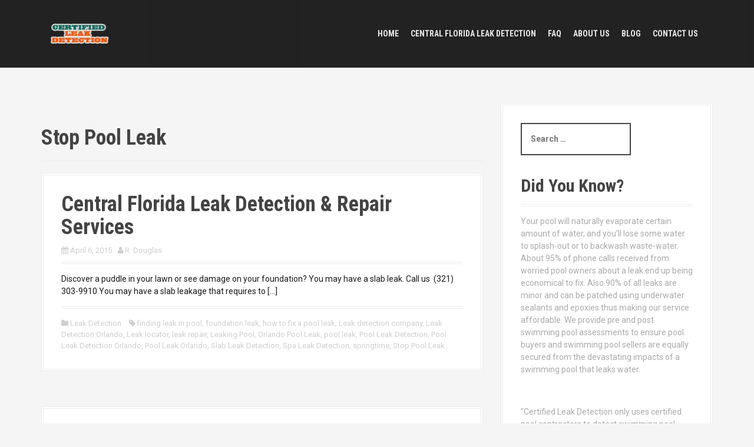

--- FILE ---
content_type: text/html; charset=UTF-8
request_url: https://certifiedleakdetection.com/tag/stop-pool-leak/
body_size: 11474
content:
<!DOCTYPE html>
<html lang="en-US">
<head>
<meta charset="UTF-8">
<meta name="viewport" content="width=device-width, initial-scale=1">
<link rel="profile" href="https://gmpg.org/xfn/11">


<meta name='robots' content='index, follow, max-image-preview:large, max-snippet:-1, max-video-preview:-1'/>
	<style>img:is([sizes="auto" i], [sizes^="auto," i]) {contain-intrinsic-size:3000px 1500px}</style>
	
	<!-- This site is optimized with the Yoast SEO plugin v26.7 - https://yoast.com/wordpress/plugins/seo/ -->
	<title>Stop Pool Leak Archives - Certified Leak Detection of Orlando</title>
	<link rel="canonical" href="https://certifiedleakdetection.com/tag/stop-pool-leak/"/>
	<meta property="og:locale" content="en_US"/>
	<meta property="og:type" content="article"/>
	<meta property="og:title" content="Stop Pool Leak Archives - Certified Leak Detection of Orlando"/>
	<meta property="og:url" content="https://certifiedleakdetection.com/tag/stop-pool-leak/"/>
	<meta property="og:site_name" content="Certified Leak Detection of Orlando"/>
	<meta name="twitter:card" content="summary_large_image"/>
	<meta name="twitter:site" content="@certifiedleak"/>
	<script type="application/ld+json" class="yoast-schema-graph">{"@context":"https://schema.org","@graph":[{"@type":"CollectionPage","@id":"https://certifiedleakdetection.com/tag/stop-pool-leak/","url":"https://certifiedleakdetection.com/tag/stop-pool-leak/","name":"Stop Pool Leak Archives - Certified Leak Detection of Orlando","isPartOf":{"@id":"https://certifiedleakdetection.com/#website"},"breadcrumb":{"@id":"https://certifiedleakdetection.com/tag/stop-pool-leak/#breadcrumb"},"inLanguage":"en-US"},{"@type":"BreadcrumbList","@id":"https://certifiedleakdetection.com/tag/stop-pool-leak/#breadcrumb","itemListElement":[{"@type":"ListItem","position":1,"name":"Home","item":"https://certifiedleakdetection.com/"},{"@type":"ListItem","position":2,"name":"Stop Pool Leak"}]},{"@type":"WebSite","@id":"https://certifiedleakdetection.com/#website","url":"https://certifiedleakdetection.com/","name":"Certified Leak Detection of Orlando","description":"Pool Leak Detection Company serving Orlando and Central Florida Region.","publisher":{"@id":"https://certifiedleakdetection.com/#organization"},"potentialAction":[{"@type":"SearchAction","target":{"@type":"EntryPoint","urlTemplate":"https://certifiedleakdetection.com/?s={search_term_string}"},"query-input":{"@type":"PropertyValueSpecification","valueRequired":true,"valueName":"search_term_string"}}],"inLanguage":"en-US"},{"@type":"Organization","@id":"https://certifiedleakdetection.com/#organization","name":"Certified leak Detection","url":"https://certifiedleakdetection.com/","logo":{"@type":"ImageObject","inLanguage":"en-US","@id":"https://certifiedleakdetection.com/#/schema/logo/image/","url":"https://certifiedleakdetection.com/wp-content/uploads/2015/03/cld-logo2.png","contentUrl":"https://certifiedleakdetection.com/wp-content/uploads/2015/03/cld-logo2.png","width":107,"height":37,"caption":"Certified leak Detection"},"image":{"@id":"https://certifiedleakdetection.com/#/schema/logo/image/"},"sameAs":["https://www.facebook.com/certifiedleakdetection","https://x.com/certifiedleak"]}]}</script>
	<!-- / Yoast SEO plugin. -->


<link rel='dns-prefetch' href='//fonts.googleapis.com'/>
<link rel="alternate" type="application/rss+xml" title="Certified Leak Detection of Orlando &raquo; Feed" href="https://certifiedleakdetection.com/feed/"/>
<link rel="alternate" type="application/rss+xml" title="Certified Leak Detection of Orlando &raquo; Comments Feed" href="https://certifiedleakdetection.com/comments/feed/"/>
<link rel="alternate" type="application/rss+xml" title="Certified Leak Detection of Orlando &raquo; Stop Pool Leak Tag Feed" href="https://certifiedleakdetection.com/tag/stop-pool-leak/feed/"/>
<script type="text/javascript">//<![CDATA[
window._wpemojiSettings={"baseUrl":"https:\/\/s.w.org\/images\/core\/emoji\/15.0.3\/72x72\/","ext":".png","svgUrl":"https:\/\/s.w.org\/images\/core\/emoji\/15.0.3\/svg\/","svgExt":".svg","source":{"concatemoji":"https:\/\/certifiedleakdetection.com\/wp-includes\/js\/wp-emoji-release.min.js?ver=6.7.4"}};!function(i,n){var o,s,e;function c(e){try{var t={supportTests:e,timestamp:(new Date).valueOf()};sessionStorage.setItem(o,JSON.stringify(t))}catch(e){}}function p(e,t,n){e.clearRect(0,0,e.canvas.width,e.canvas.height),e.fillText(t,0,0);var t=new Uint32Array(e.getImageData(0,0,e.canvas.width,e.canvas.height).data),r=(e.clearRect(0,0,e.canvas.width,e.canvas.height),e.fillText(n,0,0),new Uint32Array(e.getImageData(0,0,e.canvas.width,e.canvas.height).data));return t.every(function(e,t){return e===r[t]})}function u(e,t,n){switch(t){case"flag":return n(e,"\ud83c\udff3\ufe0f\u200d\u26a7\ufe0f","\ud83c\udff3\ufe0f\u200b\u26a7\ufe0f")?!1:!n(e,"\ud83c\uddfa\ud83c\uddf3","\ud83c\uddfa\u200b\ud83c\uddf3")&&!n(e,"\ud83c\udff4\udb40\udc67\udb40\udc62\udb40\udc65\udb40\udc6e\udb40\udc67\udb40\udc7f","\ud83c\udff4\u200b\udb40\udc67\u200b\udb40\udc62\u200b\udb40\udc65\u200b\udb40\udc6e\u200b\udb40\udc67\u200b\udb40\udc7f");case"emoji":return!n(e,"\ud83d\udc26\u200d\u2b1b","\ud83d\udc26\u200b\u2b1b")}return!1}function f(e,t,n){var r="undefined"!=typeof WorkerGlobalScope&&self instanceof WorkerGlobalScope?new OffscreenCanvas(300,150):i.createElement("canvas"),a=r.getContext("2d",{willReadFrequently:!0}),o=(a.textBaseline="top",a.font="600 32px Arial",{});return e.forEach(function(e){o[e]=t(a,e,n)}),o}function t(e){var t=i.createElement("script");t.src=e,t.defer=!0,i.head.appendChild(t)}"undefined"!=typeof Promise&&(o="wpEmojiSettingsSupports",s=["flag","emoji"],n.supports={everything:!0,everythingExceptFlag:!0},e=new Promise(function(e){i.addEventListener("DOMContentLoaded",e,{once:!0})}),new Promise(function(t){var n=function(){try{var e=JSON.parse(sessionStorage.getItem(o));if("object"==typeof e&&"number"==typeof e.timestamp&&(new Date).valueOf()<e.timestamp+604800&&"object"==typeof e.supportTests)return e.supportTests}catch(e){}return null}();if(!n){if("undefined"!=typeof Worker&&"undefined"!=typeof OffscreenCanvas&&"undefined"!=typeof URL&&URL.createObjectURL&&"undefined"!=typeof Blob)try{var e="postMessage("+f.toString()+"("+[JSON.stringify(s),u.toString(),p.toString()].join(",")+"));",r=new Blob([e],{type:"text/javascript"}),a=new Worker(URL.createObjectURL(r),{name:"wpTestEmojiSupports"});return void(a.onmessage=function(e){c(n=e.data),a.terminate(),t(n)})}catch(e){}c(n=f(s,u,p))}t(n)}).then(function(e){for(var t in e)n.supports[t]=e[t],n.supports.everything=n.supports.everything&&n.supports[t],"flag"!==t&&(n.supports.everythingExceptFlag=n.supports.everythingExceptFlag&&n.supports[t]);n.supports.everythingExceptFlag=n.supports.everythingExceptFlag&&!n.supports.flag,n.DOMReady=!1,n.readyCallback=function(){n.DOMReady=!0}}).then(function(){return e}).then(function(){var e;n.supports.everything||(n.readyCallback(),(e=n.source||{}).concatemoji?t(e.concatemoji):e.wpemoji&&e.twemoji&&(t(e.twemoji),t(e.wpemoji)))}))}((window,document),window._wpemojiSettings);
//]]></script>
<link rel='stylesheet' id='moesia-bootstrap-css' href='https://certifiedleakdetection.com/wp-content/themes/moesia/css/bootstrap/bootstrap.min.css?ver=1' type='text/css' media='all'/>
<style id='wp-emoji-styles-inline-css' type='text/css'>img.wp-smiley,img.emoji{display:inline!important;border:none!important;box-shadow:none!important;height:1em!important;width:1em!important;margin:0 .07em!important;vertical-align:-.1em!important;background:none!important;padding:0!important}</style>
<link rel='stylesheet' id='wp-block-library-css' href='https://certifiedleakdetection.com/wp-includes/css/dist/block-library/style.min.css?ver=6.7.4' type='text/css' media='all'/>
<style id='classic-theme-styles-inline-css' type='text/css'>.wp-block-button__link{color:#fff;background-color:#32373c;border-radius:9999px;box-shadow:none;text-decoration:none;padding:calc(.667em + 2px) calc(1.333em + 2px);font-size:1.125em}.wp-block-file__button{background:#32373c;color:#fff;text-decoration:none}</style>
<style id='global-styles-inline-css' type='text/css'>:root{--wp--preset--aspect-ratio--square:1;--wp--preset--aspect-ratio--4-3: 4/3;--wp--preset--aspect-ratio--3-4: 3/4;--wp--preset--aspect-ratio--3-2: 3/2;--wp--preset--aspect-ratio--2-3: 2/3;--wp--preset--aspect-ratio--16-9: 16/9;--wp--preset--aspect-ratio--9-16: 9/16;--wp--preset--color--black:#000;--wp--preset--color--cyan-bluish-gray:#abb8c3;--wp--preset--color--white:#fff;--wp--preset--color--pale-pink:#f78da7;--wp--preset--color--vivid-red:#cf2e2e;--wp--preset--color--luminous-vivid-orange:#ff6900;--wp--preset--color--luminous-vivid-amber:#fcb900;--wp--preset--color--light-green-cyan:#7bdcb5;--wp--preset--color--vivid-green-cyan:#00d084;--wp--preset--color--pale-cyan-blue:#8ed1fc;--wp--preset--color--vivid-cyan-blue:#0693e3;--wp--preset--color--vivid-purple:#9b51e0;--wp--preset--gradient--vivid-cyan-blue-to-vivid-purple:linear-gradient(135deg,rgba(6,147,227,1) 0%,#9b51e0 100%);--wp--preset--gradient--light-green-cyan-to-vivid-green-cyan:linear-gradient(135deg,#7adcb4 0%,#00d082 100%);--wp--preset--gradient--luminous-vivid-amber-to-luminous-vivid-orange:linear-gradient(135deg,rgba(252,185,0,1) 0%,rgba(255,105,0,1) 100%);--wp--preset--gradient--luminous-vivid-orange-to-vivid-red:linear-gradient(135deg,rgba(255,105,0,1) 0%,#cf2e2e 100%);--wp--preset--gradient--very-light-gray-to-cyan-bluish-gray:linear-gradient(135deg,#eee 0%,#a9b8c3 100%);--wp--preset--gradient--cool-to-warm-spectrum:linear-gradient(135deg,#4aeadc 0%,#9778d1 20%,#cf2aba 40%,#ee2c82 60%,#fb6962 80%,#fef84c 100%);--wp--preset--gradient--blush-light-purple:linear-gradient(135deg,#ffceec 0%,#9896f0 100%);--wp--preset--gradient--blush-bordeaux:linear-gradient(135deg,#fecda5 0%,#fe2d2d 50%,#6b003e 100%);--wp--preset--gradient--luminous-dusk:linear-gradient(135deg,#ffcb70 0%,#c751c0 50%,#4158d0 100%);--wp--preset--gradient--pale-ocean:linear-gradient(135deg,#fff5cb 0%,#b6e3d4 50%,#33a7b5 100%);--wp--preset--gradient--electric-grass:linear-gradient(135deg,#caf880 0%,#71ce7e 100%);--wp--preset--gradient--midnight:linear-gradient(135deg,#020381 0%,#2874fc 100%);--wp--preset--font-size--small:13px;--wp--preset--font-size--medium:20px;--wp--preset--font-size--large:36px;--wp--preset--font-size--x-large:42px;--wp--preset--spacing--20:.44rem;--wp--preset--spacing--30:.67rem;--wp--preset--spacing--40:1rem;--wp--preset--spacing--50:1.5rem;--wp--preset--spacing--60:2.25rem;--wp--preset--spacing--70:3.38rem;--wp--preset--spacing--80:5.06rem;--wp--preset--shadow--natural:6px 6px 9px rgba(0,0,0,.2);--wp--preset--shadow--deep:12px 12px 50px rgba(0,0,0,.4);--wp--preset--shadow--sharp:6px 6px 0 rgba(0,0,0,.2);--wp--preset--shadow--outlined:6px 6px 0 -3px rgba(255,255,255,1) , 6px 6px rgba(0,0,0,1);--wp--preset--shadow--crisp:6px 6px 0 rgba(0,0,0,1)}:where(.is-layout-flex){gap:.5em}:where(.is-layout-grid){gap:.5em}body .is-layout-flex{display:flex}.is-layout-flex{flex-wrap:wrap;align-items:center}.is-layout-flex > :is(*, div){margin:0}body .is-layout-grid{display:grid}.is-layout-grid > :is(*, div){margin:0}:where(.wp-block-columns.is-layout-flex){gap:2em}:where(.wp-block-columns.is-layout-grid){gap:2em}:where(.wp-block-post-template.is-layout-flex){gap:1.25em}:where(.wp-block-post-template.is-layout-grid){gap:1.25em}.has-black-color{color:var(--wp--preset--color--black)!important}.has-cyan-bluish-gray-color{color:var(--wp--preset--color--cyan-bluish-gray)!important}.has-white-color{color:var(--wp--preset--color--white)!important}.has-pale-pink-color{color:var(--wp--preset--color--pale-pink)!important}.has-vivid-red-color{color:var(--wp--preset--color--vivid-red)!important}.has-luminous-vivid-orange-color{color:var(--wp--preset--color--luminous-vivid-orange)!important}.has-luminous-vivid-amber-color{color:var(--wp--preset--color--luminous-vivid-amber)!important}.has-light-green-cyan-color{color:var(--wp--preset--color--light-green-cyan)!important}.has-vivid-green-cyan-color{color:var(--wp--preset--color--vivid-green-cyan)!important}.has-pale-cyan-blue-color{color:var(--wp--preset--color--pale-cyan-blue)!important}.has-vivid-cyan-blue-color{color:var(--wp--preset--color--vivid-cyan-blue)!important}.has-vivid-purple-color{color:var(--wp--preset--color--vivid-purple)!important}.has-black-background-color{background-color:var(--wp--preset--color--black)!important}.has-cyan-bluish-gray-background-color{background-color:var(--wp--preset--color--cyan-bluish-gray)!important}.has-white-background-color{background-color:var(--wp--preset--color--white)!important}.has-pale-pink-background-color{background-color:var(--wp--preset--color--pale-pink)!important}.has-vivid-red-background-color{background-color:var(--wp--preset--color--vivid-red)!important}.has-luminous-vivid-orange-background-color{background-color:var(--wp--preset--color--luminous-vivid-orange)!important}.has-luminous-vivid-amber-background-color{background-color:var(--wp--preset--color--luminous-vivid-amber)!important}.has-light-green-cyan-background-color{background-color:var(--wp--preset--color--light-green-cyan)!important}.has-vivid-green-cyan-background-color{background-color:var(--wp--preset--color--vivid-green-cyan)!important}.has-pale-cyan-blue-background-color{background-color:var(--wp--preset--color--pale-cyan-blue)!important}.has-vivid-cyan-blue-background-color{background-color:var(--wp--preset--color--vivid-cyan-blue)!important}.has-vivid-purple-background-color{background-color:var(--wp--preset--color--vivid-purple)!important}.has-black-border-color{border-color:var(--wp--preset--color--black)!important}.has-cyan-bluish-gray-border-color{border-color:var(--wp--preset--color--cyan-bluish-gray)!important}.has-white-border-color{border-color:var(--wp--preset--color--white)!important}.has-pale-pink-border-color{border-color:var(--wp--preset--color--pale-pink)!important}.has-vivid-red-border-color{border-color:var(--wp--preset--color--vivid-red)!important}.has-luminous-vivid-orange-border-color{border-color:var(--wp--preset--color--luminous-vivid-orange)!important}.has-luminous-vivid-amber-border-color{border-color:var(--wp--preset--color--luminous-vivid-amber)!important}.has-light-green-cyan-border-color{border-color:var(--wp--preset--color--light-green-cyan)!important}.has-vivid-green-cyan-border-color{border-color:var(--wp--preset--color--vivid-green-cyan)!important}.has-pale-cyan-blue-border-color{border-color:var(--wp--preset--color--pale-cyan-blue)!important}.has-vivid-cyan-blue-border-color{border-color:var(--wp--preset--color--vivid-cyan-blue)!important}.has-vivid-purple-border-color{border-color:var(--wp--preset--color--vivid-purple)!important}.has-vivid-cyan-blue-to-vivid-purple-gradient-background{background:var(--wp--preset--gradient--vivid-cyan-blue-to-vivid-purple)!important}.has-light-green-cyan-to-vivid-green-cyan-gradient-background{background:var(--wp--preset--gradient--light-green-cyan-to-vivid-green-cyan)!important}.has-luminous-vivid-amber-to-luminous-vivid-orange-gradient-background{background:var(--wp--preset--gradient--luminous-vivid-amber-to-luminous-vivid-orange)!important}.has-luminous-vivid-orange-to-vivid-red-gradient-background{background:var(--wp--preset--gradient--luminous-vivid-orange-to-vivid-red)!important}.has-very-light-gray-to-cyan-bluish-gray-gradient-background{background:var(--wp--preset--gradient--very-light-gray-to-cyan-bluish-gray)!important}.has-cool-to-warm-spectrum-gradient-background{background:var(--wp--preset--gradient--cool-to-warm-spectrum)!important}.has-blush-light-purple-gradient-background{background:var(--wp--preset--gradient--blush-light-purple)!important}.has-blush-bordeaux-gradient-background{background:var(--wp--preset--gradient--blush-bordeaux)!important}.has-luminous-dusk-gradient-background{background:var(--wp--preset--gradient--luminous-dusk)!important}.has-pale-ocean-gradient-background{background:var(--wp--preset--gradient--pale-ocean)!important}.has-electric-grass-gradient-background{background:var(--wp--preset--gradient--electric-grass)!important}.has-midnight-gradient-background{background:var(--wp--preset--gradient--midnight)!important}.has-small-font-size{font-size:var(--wp--preset--font-size--small)!important}.has-medium-font-size{font-size:var(--wp--preset--font-size--medium)!important}.has-large-font-size{font-size:var(--wp--preset--font-size--large)!important}.has-x-large-font-size{font-size:var(--wp--preset--font-size--x-large)!important}:where(.wp-block-post-template.is-layout-flex){gap:1.25em}:where(.wp-block-post-template.is-layout-grid){gap:1.25em}:where(.wp-block-columns.is-layout-flex){gap:2em}:where(.wp-block-columns.is-layout-grid){gap:2em}:root :where(.wp-block-pullquote){font-size:1.5em;line-height:1.6}</style>
<link rel='stylesheet' id='contact-form-7-css' href='https://certifiedleakdetection.com/wp-content/plugins/contact-form-7/includes/css/styles.css?ver=6.1.4' type='text/css' media='all'/>
<link rel='stylesheet' id='moesia-style-css' href='https://certifiedleakdetection.com/wp-content/themes/moesia/style.css?ver=6.7.4' type='text/css' media='all'/>
<style id='moesia-style-inline-css' type='text/css'>.services-area{background-color:  !important}.services-area .widget-title{color: }.services-area .widget-title:after{border-color: }.service-icon{background-color: }.service-title,.service-title a{color: }.service-desc{color: }.employees-area{background-color:  !important}.employees-area .widget-title{color: }.employees-area .widget-title:after{border-color: }.employee-name{color: }.employee-position,.employee-social a{color: }.employee-desc{color: }.testimonials-area{background-color:  !important}.testimonials-area .widget-title{color: }.testimonials-area .widget-title:after{border-color: }.client-function{color: }.client-name{color: }.testimonial-body{background-color: }.testimonial-body:after{border-top-color: }.testimonial-body{color: }.skills-area{background-color:  !important}.skills-area .widget-title{color: }.skills-area .widget-title:after{border-color: }.skill-bar div{background-color: }.skills-desc,.skills-list{color: }.facts-area{background-color:  !important}.facts-area .widget-title{color: }.facts-area .widget-title:after{border-color: }.fact{color: }.fact-name{color: }.clients-area{background-color:  !important}.clients-area .widget-title{color: }.clients-area .widget-title:after{border-color: }.slick-prev:before,.slick-next:before{color: }.blockquote-area{background-color:  !important}.blockquote-area .widget-title{color: }.blockquote-area .widget-title:after{border-color: }.blockquote-area blockquote:before{color: }.blockquote-area blockquote{color: }.social-area{background-color:  !important}.social-area .widget-title{color: }.social-area .widget-title:after{border-color: }.social-area a:before{color: }.projects-area{background-color:  !important}.projects-area .widget-title{color: }.projects-area .widget-title:after{border-color: }.project-image{background-color: }.link-icon,.pp-icon{color: }.latest-news-area{background-color:  !important}.latest-news-area .widget-title{color: }.latest-news-area .widget-title:after{border-color: }.latest-news-area .entry-title a{color: }.blog-post{color: }.all-news{color: ;border-color: }.action-area{background-color: }.action-area .widget-title{color: }.action-area .widget-title:after{border-color: }.action-text{color:#353535}.call-to-action{background-color: }.call-to-action{box-shadow:0 5px 0 #c2503d}.welcome-title{color: }.welcome-desc{color: }.welcome-button{background-color: }.welcome-button{box-shadow:0 5px 0 #c2503d}.welcome-button:active{box-shadow:0 2px 0 #c2503d}.post-navigation .nav-previous,.post-navigation .nav-next,.paging-navigation .nav-previous,.paging-navigation .nav-next,.comment-respond input[type="submit"]{background-color: }.main-navigation a:hover,.entry-title a:hover,.entry-meta a:hover,.entry-footer a:hover,.social-widget li a::before,.author-social a,.widget a:hover,blockquote:before{color: }.panel.widget .widget-title:after,.so-panel.widget .widget-title:after{border-color: }::selection{background-color: }::-moz-selection{background-color: }.site-title a{color: }.site-description{color: }.entry-title,.entry-title a{color: }body{color:#191919}.top-bar{background-color: }.main-navigation a{color: }.footer-widget-area,.site-footer{background-color: }.site-logo{max-width:100px}@media only screen and (min-width:1025px){.has-banner,.has-banner::after{max-height:1440px}}@media only screen and (min-width:1199px){.has-banner,.has-banner::after{max-height:1440px}}@media only screen and (min-width:991px){.welcome-info{top:100px}}@media only screen and (min-width:1199px){.welcome-info{top:100px}}</style>
<link rel='stylesheet' id='moesia-roboto-condensed-css' href='//fonts.googleapis.com/css?family=Roboto+Condensed%3A700&#038;ver=6.7.4' type='text/css' media='all'/>
<link rel='stylesheet' id='moesia-roboto-css' href='//fonts.googleapis.com/css?family=Roboto%3A400%2C400italic%2C700%2C700italic&#038;ver=6.7.4' type='text/css' media='all'/>
<link rel='stylesheet' id='moesia-font-awesome-css' href='https://certifiedleakdetection.com/wp-content/themes/moesia/fonts/font-awesome.min.css?ver=6.7.4' type='text/css' media='all'/>
<link rel='stylesheet' id='moesia-animations-css' href='https://certifiedleakdetection.com/wp-content/themes/moesia/css/animate/animate.min.css?ver=6.7.4' type='text/css' media='all'/>
<link rel='stylesheet' id='heateor_sss_frontend_css-css' href='https://certifiedleakdetection.com/wp-content/plugins/sassy-social-share/public/css/sassy-social-share-public.css?ver=3.3.79' type='text/css' media='all'/>
<style id='heateor_sss_frontend_css-inline-css' type='text/css'>.heateor_sss_button_instagram span.heateor_sss_svg,a.heateor_sss_instagram span.heateor_sss_svg{background:radial-gradient(circle at 30% 107%,#fdf497 0,#fdf497 5%,#fd5949 45%,#d6249f 60%,#285aeb 90%)}.heateor_sss_horizontal_sharing .heateor_sss_svg,.heateor_sss_standard_follow_icons_container .heateor_sss_svg{color:#fff;border-width:0;border-style:solid;border-color:transparent}.heateor_sss_horizontal_sharing .heateorSssTCBackground{color:#666}.heateor_sss_horizontal_sharing span.heateor_sss_svg:hover,.heateor_sss_standard_follow_icons_container span.heateor_sss_svg:hover{border-color:transparent}.heateor_sss_vertical_sharing span.heateor_sss_svg,.heateor_sss_floating_follow_icons_container span.heateor_sss_svg{color:#fff;border-width:0;border-style:solid;border-color:transparent}.heateor_sss_vertical_sharing .heateorSssTCBackground{color:#666}.heateor_sss_vertical_sharing span.heateor_sss_svg:hover,.heateor_sss_floating_follow_icons_container span.heateor_sss_svg:hover{border-color:transparent}@media screen and (max-width:783px){.heateor_sss_vertical_sharing{display:none!important}}</style>
<script type="text/javascript" src="https://certifiedleakdetection.com/wp-includes/js/tinymce/tinymce.min.js?ver=49110-20201110" id="wp-tinymce-root-js"></script>
<script type="text/javascript" src="https://certifiedleakdetection.com/wp-includes/js/tinymce/plugins/compat3x/plugin.min.js?ver=49110-20201110" id="wp-tinymce-js"></script>
<script type="text/javascript" src="https://certifiedleakdetection.com/wp-includes/js/jquery/jquery.min.js?ver=3.7.1" id="jquery-core-js"></script>
<script type="text/javascript" src="https://certifiedleakdetection.com/wp-includes/js/jquery/jquery-migrate.min.js?ver=3.4.1" id="jquery-migrate-js"></script>
<script type="text/javascript" src="https://certifiedleakdetection.com/wp-content/themes/moesia/js/waypoints.min.js?ver=1" id="moesia-waypoints-js"></script>
<script type="text/javascript" src="https://certifiedleakdetection.com/wp-content/themes/moesia/js/wow.min.js?ver=1" id="moesia-wow-js"></script>
<script type="text/javascript" src="https://certifiedleakdetection.com/wp-content/themes/moesia/js/wow-init.js?ver=1" id="moesia-wow-init-js"></script>
<script type="text/javascript" src="https://certifiedleakdetection.com/wp-content/themes/moesia/js/jquery.sticky.js?ver=1" id="moesia-sticky-js"></script>
<script type="text/javascript" src="https://certifiedleakdetection.com/wp-content/themes/moesia/js/scripts.js?ver=1" id="moesia-scripts-js"></script>
<script type="text/javascript" src="https://certifiedleakdetection.com/wp-content/themes/moesia/js/jquery.fitvids.js?ver=1" id="moesia-fitvids-js"></script>
<link rel="https://api.w.org/" href="https://certifiedleakdetection.com/wp-json/"/><link rel="alternate" title="JSON" type="application/json" href="https://certifiedleakdetection.com/wp-json/wp/v2/tags/18"/><link rel="EditURI" type="application/rsd+xml" title="RSD" href="https://certifiedleakdetection.com/xmlrpc.php?rsd"/>
<meta name="generator" content="WordPress 6.7.4"/>
<meta name="msvalidate.01" content="7BE24B735F125B801A40F11E21EBE1A4"/>
<meta name="p:domain_verify" content="cdb7a0cf98314d82835c5671e12e880e"/>

<!-- Global site tag (gtag.js) - Google Analytics -->
<script async src="https://www.googletagmanager.com/gtag/js?id=UA-55737995-1"></script>
<script>window.dataLayer=window.dataLayer||[];function gtag(){dataLayer.push(arguments);}gtag('js',new Date());gtag('config','UA-55737995-1');</script>
<!--[if lt IE 9]>
<script src="https://certifiedleakdetection.com/wp-content/themes/moesia/js/html5shiv.js"></script>
<![endif]-->
<meta name="generator" content="Powered by WPBakery Page Builder - drag and drop page builder for WordPress."/>
			<style type="text/css">@media only screen and (min-width:1025px){.has-banner:after{background-image:url(https://certifiedleakdetection.com/wp-content/uploads/2016/11/cropped-cld-heade5-phone2.png)}}</style>
	<noscript><style>.wpb_animate_when_almost_visible{opacity:1}</style></noscript></head>

<body data-rsssl=1 class="archive tag tag-stop-pool-leak tag-18 group-blog wpb-js-composer js-comp-ver-6.8.0 vc_responsive">

<div id="page" class="hfeed site">
	<a class="skip-link screen-reader-text" href="#content">Skip to content</a>

								<header id="masthead" class="site-header" role="banner">
											</header><!-- #masthead -->
		<div class="top-bar">
			<div class="container">
				<div class="site-branding col-md-4"><a href="https://certifiedleakdetection.com/" title="Certified Leak Detection of Orlando"><img class="site-logo" src="https://certifiedleakdetection.com/wp-content/uploads/2015/03/cld-logo2.png" alt="Certified Leak Detection of Orlando"/></a></div><button class="menu-toggle btn"><i class="fa fa-bars"></i></button>
				<nav id="site-navigation" class="main-navigation col-md-8" role="navigation"><div class="menu-menu-1-container"><ul id="menu-menu-1" class="menu"><li id="menu-item-908" class="menu-item menu-item-type-custom menu-item-object-custom menu-item-home menu-item-908"><a href="https://certifiedleakdetection.com/">HOME</a></li>
<li id="menu-item-769" class="menu-item menu-item-type-custom menu-item-object-custom menu-item-has-children menu-item-769"><a href="#">Central Florida Leak Detection</a>
<ul class="sub-menu">
	<li id="menu-item-771" class="menu-item menu-item-type-post_type menu-item-object-page menu-item-771"><a href="https://certifiedleakdetection.com/clermont-leak-detection/">Clermont</a></li>
	<li id="menu-item-770" class="menu-item menu-item-type-post_type menu-item-object-page menu-item-770"><a href="https://certifiedleakdetection.com/kissimmee-leak-detection/">Kissimmee</a></li>
	<li id="menu-item-773" class="menu-item menu-item-type-post_type menu-item-object-page menu-item-773"><a href="https://certifiedleakdetection.com/lake-mary-leak-detection/">Lake Mary</a></li>
	<li id="menu-item-779" class="menu-item menu-item-type-post_type menu-item-object-page menu-item-779"><a href="https://certifiedleakdetection.com/longwood-leak-detection/">Longwood</a></li>
	<li id="menu-item-772" class="menu-item menu-item-type-post_type menu-item-object-page menu-item-772"><a href="https://certifiedleakdetection.com/sanford-leak-detection/">Sanford</a></li>
	<li id="menu-item-789" class="menu-item menu-item-type-post_type menu-item-object-page menu-item-789"><a href="https://certifiedleakdetection.com/winter-springs-leak-detection/">Winter Springs</a></li>
</ul>
</li>
<li id="menu-item-67" class="menu-item menu-item-type-post_type menu-item-object-page menu-item-has-children menu-item-67"><a href="https://certifiedleakdetection.com/faq/">FAQ</a>
<ul class="sub-menu">
	<li id="menu-item-69" class="menu-item menu-item-type-post_type menu-item-object-page menu-item-69"><a href="https://certifiedleakdetection.com/leakology-101/">Leakology 101</a></li>
	<li id="menu-item-66" class="menu-item menu-item-type-post_type menu-item-object-page menu-item-66"><a href="https://certifiedleakdetection.com/diy-test-swimming-pool-leaks/">DIY Leak Test</a></li>
</ul>
</li>
<li id="menu-item-833" class="menu-item menu-item-type-post_type menu-item-object-page menu-item-833"><a href="https://certifiedleakdetection.com/about-certified-leak-detection/">ABOUT US</a></li>
<li id="menu-item-140" class="menu-item menu-item-type-post_type menu-item-object-page current_page_parent menu-item-140"><a href="https://certifiedleakdetection.com/blog/">BLOG</a></li>
<li id="menu-item-127" class="menu-item menu-item-type-post_type menu-item-object-page menu-item-127"><a href="https://certifiedleakdetection.com/pool-maintenance-and-repair/">CONTACT US</a></li>
</ul></div></nav></div></div>
						<div id="content" class="site-content clearfix container">
		
	<section id="primary" class="content-area">
		<main id="main" class="site-main" role="main">

		
			<header class="page-header">
				<h1 class="page-title">
					Stop Pool Leak				</h1>
							</header><!-- .page-header -->

						
				
<article id="post-123" class="clearfix post-123 post type-post status-publish format-standard hentry category-leak-detection tag-finding-leak-in-pool tag-foundation-leak tag-how-to-fix-a-pool-leak tag-leak-detection-company tag-leak-detection-orlando tag-leak-locator tag-leak-repair tag-leaking-pool tag-orlando-pool-leak tag-pool-leak tag-pool-leak-detection tag-pool-leak-detection-orlando tag-pool-leak-orlando tag-slab-leak-detection tag-spa-leak-detection tag-springtime tag-stop-pool-leak">

	

				
	<div class="post-content ">
		<header class="entry-header">
			<h1 class="entry-title"><a href="https://certifiedleakdetection.com/central-florida-leak-detection-repair-services/" rel="bookmark">Central Florida Leak Detection &#038; Repair Services</a></h1>
						<div class="entry-meta">
				<span class="posted-on"><i class="fa fa-calendar"></i> <a href="https://certifiedleakdetection.com/central-florida-leak-detection-repair-services/" rel="bookmark"><time class="entry-date published" datetime="2015-04-06T15:22:14+00:00">April 6, 2015</time><time class="updated" datetime="2015-09-15T18:01:36+00:00">September 15, 2015</time></a></span><span class="byline"><i class="fa fa-user"></i> <span class="author vcard"><a class="url fn n" href="https://certifiedleakdetection.com/author/cldadministrator/">R. Douglas</a></span></span>			</div><!-- .entry-meta -->
					</header><!-- .entry-header -->

		<div class="entry-summary">
							<p>Discover a puddle in your lawn or see damage on your foundation? You may have a slab leak. Call us  (321) 303-9910 You may have a slab leakage that requires to [&hellip;]</p>
					</div><!-- .entry-content -->

		<footer class="entry-footer">
											<span class="cat-links">
					<i class="fa fa-folder"></i>&nbsp;<a href="https://certifiedleakdetection.com/category/leak-detection/" rel="category tag">Leak Detection</a>				</span>
				
								<span class="tags-links">
					<i class="fa fa-tag"></i>&nbsp;<a href="https://certifiedleakdetection.com/tag/finding-leak-in-pool/" rel="tag">finding leak in pool</a>, <a href="https://certifiedleakdetection.com/tag/foundation-leak/" rel="tag">foundation leak</a>, <a href="https://certifiedleakdetection.com/tag/how-to-fix-a-pool-leak/" rel="tag">how to fix a pool leak</a>, <a href="https://certifiedleakdetection.com/tag/leak-detection-company/" rel="tag">Leak detection company</a>, <a href="https://certifiedleakdetection.com/tag/leak-detection-orlando/" rel="tag">Leak Detection Orlando</a>, <a href="https://certifiedleakdetection.com/tag/leak-locator/" rel="tag">Leak locator</a>, <a href="https://certifiedleakdetection.com/tag/leak-repair/" rel="tag">leak repair</a>, <a href="https://certifiedleakdetection.com/tag/leaking-pool/" rel="tag">Leaking Pool</a>, <a href="https://certifiedleakdetection.com/tag/orlando-pool-leak/" rel="tag">Orlando Pool Leak</a>, <a href="https://certifiedleakdetection.com/tag/pool-leak/" rel="tag">pool leak</a>, <a href="https://certifiedleakdetection.com/tag/pool-leak-detection/" rel="tag">Pool Leak Detection</a>, <a href="https://certifiedleakdetection.com/tag/pool-leak-detection-orlando/" rel="tag">Pool Leak Detection Orlando</a>, <a href="https://certifiedleakdetection.com/tag/pool-leak-orlando/" rel="tag">Pool Leak Orlando</a>, <a href="https://certifiedleakdetection.com/tag/slab-leak-detection/" rel="tag">Slab Leak Detection</a>, <a href="https://certifiedleakdetection.com/tag/spa-leak-detection/" rel="tag">Spa Leak Detection</a>, <a href="https://certifiedleakdetection.com/tag/springtime/" rel="tag">springtime</a>, <a href="https://certifiedleakdetection.com/tag/stop-pool-leak/" rel="tag">Stop Pool Leak</a>				</span>
							
			
					</footer><!-- .entry-footer -->
	</div>

</article><!-- #post-## -->
			
				
<article id="post-119" class="clearfix post-119 post type-post status-publish format-standard hentry category-pool-care tag-fountain-leak tag-leak-detection-company tag-leak-detection-orlando tag-leak-locator tag-leaking-pool tag-orlando-pool-leak tag-pool-leak tag-pool-leak-detection tag-pool-leak-detection-orlando tag-pool-leak-orlando tag-slab-leak-detection tag-spa-leak-detection tag-springtime tag-stop-pool-leak">

	

				
	<div class="post-content ">
		<header class="entry-header">
			<h1 class="entry-title"><a href="https://certifiedleakdetection.com/pool-care-in-the-winter-season/" rel="bookmark">Pool Care in the Winter Season</a></h1>
						<div class="entry-meta">
				<span class="posted-on"><i class="fa fa-calendar"></i> <a href="https://certifiedleakdetection.com/pool-care-in-the-winter-season/" rel="bookmark"><time class="entry-date published" datetime="2015-04-06T15:18:31+00:00">April 6, 2015</time><time class="updated" datetime="2015-05-22T16:26:06+00:00">May 22, 2015</time></a></span><span class="byline"><i class="fa fa-user"></i> <span class="author vcard"><a class="url fn n" href="https://certifiedleakdetection.com/author/cldadministrator/">R. Douglas</a></span></span>			</div><!-- .entry-meta -->
					</header><!-- .entry-header -->

		<div class="entry-summary">
							<p>The winter months in Central Florida are unpredictable, one day we are wearing tank tops and shorts, and there are some days when we need to layer up and go [&hellip;]</p>
					</div><!-- .entry-content -->

		<footer class="entry-footer">
											<span class="cat-links">
					<i class="fa fa-folder"></i>&nbsp;<a href="https://certifiedleakdetection.com/category/pool-care/" rel="category tag">Pool Care</a>				</span>
				
								<span class="tags-links">
					<i class="fa fa-tag"></i>&nbsp;<a href="https://certifiedleakdetection.com/tag/fountain-leak/" rel="tag">Fountain Leak</a>, <a href="https://certifiedleakdetection.com/tag/leak-detection-company/" rel="tag">Leak detection company</a>, <a href="https://certifiedleakdetection.com/tag/leak-detection-orlando/" rel="tag">Leak Detection Orlando</a>, <a href="https://certifiedleakdetection.com/tag/leak-locator/" rel="tag">Leak locator</a>, <a href="https://certifiedleakdetection.com/tag/leaking-pool/" rel="tag">Leaking Pool</a>, <a href="https://certifiedleakdetection.com/tag/orlando-pool-leak/" rel="tag">Orlando Pool Leak</a>, <a href="https://certifiedleakdetection.com/tag/pool-leak/" rel="tag">pool leak</a>, <a href="https://certifiedleakdetection.com/tag/pool-leak-detection/" rel="tag">Pool Leak Detection</a>, <a href="https://certifiedleakdetection.com/tag/pool-leak-detection-orlando/" rel="tag">Pool Leak Detection Orlando</a>, <a href="https://certifiedleakdetection.com/tag/pool-leak-orlando/" rel="tag">Pool Leak Orlando</a>, <a href="https://certifiedleakdetection.com/tag/slab-leak-detection/" rel="tag">Slab Leak Detection</a>, <a href="https://certifiedleakdetection.com/tag/spa-leak-detection/" rel="tag">Spa Leak Detection</a>, <a href="https://certifiedleakdetection.com/tag/springtime/" rel="tag">springtime</a>, <a href="https://certifiedleakdetection.com/tag/stop-pool-leak/" rel="tag">Stop Pool Leak</a>				</span>
							
			
					</footer><!-- .entry-footer -->
	</div>

</article><!-- #post-## -->
			
				
<article id="post-115" class="clearfix post-115 post type-post status-publish format-standard hentry category-pool-care tag-fountain-leak tag-leak-detection-company tag-leak-detection-orlando tag-leak-locator tag-leaking-pool tag-orlando-pool-leak tag-pool-leak tag-pool-leak-detection tag-pool-leak-detection-orlando tag-pool-leak-orlando tag-slab-leak-detection tag-spa-leak-detection tag-springtime tag-stop-pool-leak">

	

				
	<div class="post-content ">
		<header class="entry-header">
			<h1 class="entry-title"><a href="https://certifiedleakdetection.com/springtime-pool-care-prep/" rel="bookmark">Springtime Swimming Pool Care Prep</a></h1>
						<div class="entry-meta">
				<span class="posted-on"><i class="fa fa-calendar"></i> <a href="https://certifiedleakdetection.com/springtime-pool-care-prep/" rel="bookmark"><time class="entry-date published" datetime="2015-04-06T15:08:38+00:00">April 6, 2015</time><time class="updated" datetime="2018-09-19T15:46:42+00:00">September 19, 2018</time></a></span><span class="byline"><i class="fa fa-user"></i> <span class="author vcard"><a class="url fn n" href="https://certifiedleakdetection.com/author/cldadministrator/">R. Douglas</a></span></span>			</div><!-- .entry-meta -->
					</header><!-- .entry-header -->

		<div class="entry-summary">
							<p>After a few months of chill, the sun has finally come out and Spring time is quickly approaching. Now, it’s time to enjoy the poolside again. In our last blog post, [&hellip;]</p>
					</div><!-- .entry-content -->

		<footer class="entry-footer">
											<span class="cat-links">
					<i class="fa fa-folder"></i>&nbsp;<a href="https://certifiedleakdetection.com/category/pool-care/" rel="category tag">Pool Care</a>				</span>
				
								<span class="tags-links">
					<i class="fa fa-tag"></i>&nbsp;<a href="https://certifiedleakdetection.com/tag/fountain-leak/" rel="tag">Fountain Leak</a>, <a href="https://certifiedleakdetection.com/tag/leak-detection-company/" rel="tag">Leak detection company</a>, <a href="https://certifiedleakdetection.com/tag/leak-detection-orlando/" rel="tag">Leak Detection Orlando</a>, <a href="https://certifiedleakdetection.com/tag/leak-locator/" rel="tag">Leak locator</a>, <a href="https://certifiedleakdetection.com/tag/leaking-pool/" rel="tag">Leaking Pool</a>, <a href="https://certifiedleakdetection.com/tag/orlando-pool-leak/" rel="tag">Orlando Pool Leak</a>, <a href="https://certifiedleakdetection.com/tag/pool-leak/" rel="tag">pool leak</a>, <a href="https://certifiedleakdetection.com/tag/pool-leak-detection/" rel="tag">Pool Leak Detection</a>, <a href="https://certifiedleakdetection.com/tag/pool-leak-detection-orlando/" rel="tag">Pool Leak Detection Orlando</a>, <a href="https://certifiedleakdetection.com/tag/pool-leak-orlando/" rel="tag">Pool Leak Orlando</a>, <a href="https://certifiedleakdetection.com/tag/slab-leak-detection/" rel="tag">Slab Leak Detection</a>, <a href="https://certifiedleakdetection.com/tag/spa-leak-detection/" rel="tag">Spa Leak Detection</a>, <a href="https://certifiedleakdetection.com/tag/springtime/" rel="tag">springtime</a>, <a href="https://certifiedleakdetection.com/tag/stop-pool-leak/" rel="tag">Stop Pool Leak</a>				</span>
							
			
					</footer><!-- .entry-footer -->
	</div>

</article><!-- #post-## -->
			
				
<article id="post-1" class="clearfix post-1 post type-post status-publish format-standard hentry category-leak-detection tag-fountain-leak tag-household-leak-detection tag-leak-detection-company tag-leak-detection-orlando tag-leak-locator tag-leaking-pool tag-orlando-pool-leak tag-pool-leak tag-pool-leak-detection tag-pool-leak-detection-orlando tag-pool-leak-orlando tag-slab-leak-detection tag-spa-leak-detection tag-springtime tag-stop-pool-leak">

	

				
	<div class="post-content ">
		<header class="entry-header">
			<h1 class="entry-title"><a href="https://certifiedleakdetection.com/leak-detection-services-save-you-money/" rel="bookmark">Leak Detection Services Save You Money</a></h1>
						<div class="entry-meta">
				<span class="posted-on"><i class="fa fa-calendar"></i> <a href="https://certifiedleakdetection.com/leak-detection-services-save-you-money/" rel="bookmark"><time class="entry-date published" datetime="2015-03-25T16:00:13+00:00">March 25, 2015</time><time class="updated" datetime="2015-05-22T16:56:06+00:00">May 22, 2015</time></a></span><span class="byline"><i class="fa fa-user"></i> <span class="author vcard"><a class="url fn n" href="https://certifiedleakdetection.com/author/cldadministrator/">R. Douglas</a></span></span>			</div><!-- .entry-meta -->
					</header><!-- .entry-header -->

		<div class="entry-summary">
							<p>Leaks can originate from many sources such as air conditioning units, water supply and return lines, clogged drains, damaged windows  or even construction errors. Water leaks can be tricky because [&hellip;]</p>
					</div><!-- .entry-content -->

		<footer class="entry-footer">
											<span class="cat-links">
					<i class="fa fa-folder"></i>&nbsp;<a href="https://certifiedleakdetection.com/category/leak-detection/" rel="category tag">Leak Detection</a>				</span>
				
								<span class="tags-links">
					<i class="fa fa-tag"></i>&nbsp;<a href="https://certifiedleakdetection.com/tag/fountain-leak/" rel="tag">Fountain Leak</a>, <a href="https://certifiedleakdetection.com/tag/household-leak-detection/" rel="tag">Household Leak Detection</a>, <a href="https://certifiedleakdetection.com/tag/leak-detection-company/" rel="tag">Leak detection company</a>, <a href="https://certifiedleakdetection.com/tag/leak-detection-orlando/" rel="tag">Leak Detection Orlando</a>, <a href="https://certifiedleakdetection.com/tag/leak-locator/" rel="tag">Leak locator</a>, <a href="https://certifiedleakdetection.com/tag/leaking-pool/" rel="tag">Leaking Pool</a>, <a href="https://certifiedleakdetection.com/tag/orlando-pool-leak/" rel="tag">Orlando Pool Leak</a>, <a href="https://certifiedleakdetection.com/tag/pool-leak/" rel="tag">pool leak</a>, <a href="https://certifiedleakdetection.com/tag/pool-leak-detection/" rel="tag">Pool Leak Detection</a>, <a href="https://certifiedleakdetection.com/tag/pool-leak-detection-orlando/" rel="tag">Pool Leak Detection Orlando</a>, <a href="https://certifiedleakdetection.com/tag/pool-leak-orlando/" rel="tag">Pool Leak Orlando</a>, <a href="https://certifiedleakdetection.com/tag/slab-leak-detection/" rel="tag">Slab Leak Detection</a>, <a href="https://certifiedleakdetection.com/tag/spa-leak-detection/" rel="tag">Spa Leak Detection</a>, <a href="https://certifiedleakdetection.com/tag/springtime/" rel="tag">springtime</a>, <a href="https://certifiedleakdetection.com/tag/stop-pool-leak/" rel="tag">Stop Pool Leak</a>				</span>
							
			
					</footer><!-- .entry-footer -->
	</div>

</article><!-- #post-## -->
			
			
		
		</main><!-- #main -->
	</section><!-- #primary -->


<div id="secondary" class="widget-area" role="complementary">
	<aside id="search-2" class="widget widget_search">
<div class="search-wrapper">
	<form role="search" method="get" class="moesia-search-form" action="https://certifiedleakdetection.com/">
		<span class="search-close"><i class="fa fa-times"></i></span>
		<label>
			<span class="screen-reader-text">Search for:</span>
			<input type="search" class="search-field" placeholder="Search &#8230;" value="" name="s" title="Search for:"/>
		</label>
		<input type="submit" class="search-submit" value="&#xf002;"/>
	</form>
</div></aside><aside id="text-2" class="widget widget_text"><h2 class="widget-title">Did You Know?</h2>			<div class="textwidget">Your pool will naturally evaporate certain amount of water, and you’ll lose some water to splash-out or to backwash waste-water. 

About 95% of phone calls received from worried pool owners about a leak end up being economical to fix. 

Also 90% of all leaks are minor and can be patched using underwater sealants and epoxies thus making our service affordable. 

We provide pre and post swimming pool assessments to ensure pool buyers and swimming pool sellers are equally secured from the devastating impacts of a swimming pool that leaks water. 
<br>
<br>
<!---<a href="https://www.facebook.com/certifiedleakdetection">
<img src="https://certifiedleakdetection.com/wp-content/uploads/2015/04/facebook.png" alt="certified leak detection on facebook"></a>

<a href="https://twitter.com/search?f=realtime&q=certifiedleakdetection">
<img src="https://certifiedleakdetection.com/wp-content/uploads/2015/04/twitter.png" alt="certified leak detection on twitter"></a>

<a href="https://plus.google.com/+CERTIFIEDLEAKDETECTIONLLCOrlando/videos">
<img src="https://certifiedleakdetection.com/wp-content/uploads/2015/04/google.png" alt="certified leak detection on google plus"></a>---></div>
		</aside><aside id="text-6" class="widget widget_text">			<div class="textwidget">“Certified Leak Detection only uses certified pool contractors to detect swimming pool leaks, foundation leaks, as well as leaking plumbing and equipment and you should too. Protect yourself and your investment hire a Certified Pool Contractor.”  </div>
		</aside></div><!-- #secondary -->

		</div><!-- #content -->
		
				
	<div id="sidebar-footer" class="footer-widget-area clearfix" role="complementary">
		<div class="container">
										<div class="sidebar-column col-md-4 col-sm-4"> <aside id="text-3" class="widget widget_text"><h3 class="widget-title">ABOUT CERTIFIED LEAK DETECTION</h3>			<div class="textwidget">We are an<b> Orlando-based</b> family-owned business, and leaders in servicing commercial and residential water leak detection needs for pools, spas, and fountains. We also locate evasive leaks in <b> concrete slabs, pool decks, and underground plumbing</b>.
<br><br>
Certified Leak Detection uses the most professional certified pool contractors in Orlando, including Robert Cant CPC1457859, Jamie Schenk CPC1457482 and Thomas Yeaman CPC1457353 to make pool repairs, refinish and remodel all pools. We highly recommend these pool professionals on all of your swimming pool repair and renovation needs in Orlando, Central Florida, and all across Florida!</div>
		</aside> </div> 				<div class="sidebar-column col-md-4 col-sm-4"> <aside id="text-4" class="widget widget_text"><h3 class="widget-title">BUSINESS HOURS</h3>			<div class="textwidget">Monday – Saturday : 7am – 9pm 
 
Call <a href="tel:3213039910">(321) 303 9910</a> for appointment or fill out your info<a href="https://certifiedleakdetection.com/pool-maintenance-and-repair/">"Contact Us"</a> page for an estimate. 
 
Please include your address in the Message* portion of the form. We will reply within 24 hours. 
<br>
&nbsp;
<a href="https://www.google.com/search?q=certified%20leak%20detection%20llc&amp;oq=certified+leak+detection+llc&amp;aqs=chrome..69i57.14814j0j7&amp;client=ms-android-verizon&amp;sourceid=chrome-mobile&amp;ie=UTF-8&amp;dlnr=1&amp;sei=j8OFWt7sDIyizwLHsaOIDA&amp;newwindow=1&amp;npsic=0&amp;rflfq=1&amp;rlha=0&amp;rllag=28686483,-81420146,8814&amp;tbm=lcl&amp;rldimm=2339306294997639020&amp;ved=0ahUKEwjDhtr2uqjZAhXMulMKHf1yBr4QvS4IazAB&amp;rldoc=1&amp;tbs=lrf:!2m1!1e2!2m1!1e3!3sIAE,lf:1,lf_ui:2#dlnr=1&amp;lrd=0x88e777b1beb09345:0x2076e2ae5e2b5f6c,3,,,&amp;rlfi=hd:;si:2339306294997639020;mv:!1m3!1d60522.6596160922!2d-81.42014645!3d28.686484!2m3!1f0!2f0!3f0!3m2!1i420!2i415!4f13.1;tbs:lrf:!2m1!1e2!2m1!1e3!3sIAE,lf:1,lf_ui:2" target="_blank"><img class="aligncenter wp-image-927" src="https://certifiedleakdetection.com/wp-content/uploads/2018/02/Certified-Leak-Detection_Orlando-Local-SEO-Google-Reviews.png" alt="Orlando Leak Detection, Orlando Water Leak Detection, Orlando Concrete Leaks, Orlando Pool Leaks, Spa Leaks, Fountain Leaks" width="359" height="91"/></a></div>
		</aside> </div> 				<div class="sidebar-column col-md-4 col-sm-4"> <aside id="moesia_contact_info-2" class="widget moesia_contact_info_widget"><h3 class="widget-title">CONTACT US</h3><div class="contact-address"><span><i class="fa fa-home"></i>Address: </span>6331 Autumn Chase Lane, Orlando, FL</div><div class="contact-phone"><span><i class="fa fa-phone"></i>Phone: </span>(321) 303 9910</div><div class="contact-email"><span><i class="fa fa-envelope"></i>Email: </span><a href="mailto:rdouglas@certifiedleakdetection.com">rdouglas@certifiedleakdetection.com</a></div></aside><aside id="text-5" class="widget widget_text">			<div class="textwidget"><ul class="social">
 <li class="facebook"><a href="https://www.facebook.com/certifiedleakdetection" target="_blank" title="Facebook"><i class="fa fa-facebook"></i></a></li>
   <li class="twitter"><a href="https://twitter.com/certifiedleak" target="_blank" title="Twitter"><i class="fa fa-twitter"></i></a></li>   
   <li class="youtube"><a href="https://www.youtube.com/channel/UCmz0InXUDlaSfEgTnS_LThA/videos" target="_blank" title="YouTube"><i class="fa fa-youtube-square"></i></a></li>
   <li class="google"><a href="https://www.google.com/search?q=CERTIFIED+LEAK+DETECTION+LLC&ludocid=2339306294997639020#lrd=0x88e777b1beb09345:0x2076e2ae5e2b5f6c,1,,," target="_blank" title="Google"><i class="fa fa-google"></i></a></li>
</ul>
</div>
		</aside><aside id="text-8" class="widget widget_text">			<div class="textwidget">Orange County • <a href="https://certifiedleakdetection.com/orlando-leak-detection/">Orlando</a> • <a href="https://certifiedleakdetection.com/kissimmee-leak-detection/">Kissimmee</a> • <a href="https://certifiedleakdetection.com/altamonte-springs-leak-detection/">Altamonte Springs</a> • <a href="https://certifiedleakdetection.com/winter-garden-leak-detection/">Winter Garden</a> • Winter Park • Apopka • Maitland • <a href="https://certifiedleakdetection.com/clermont-leak-detection/"> Clermont</a> • Seminole County • Oviedo • <a href="https://certifiedleakdetection.com/lake-mary-leak-detection/"> Lake Mary</a> • <a href="https://certifiedleakdetection.com/sanford-leak-detection/"> Sanford</a> • <a href="https://certifiedleakdetection.com/longwood-leak-detection/">Longwood</a> •  <a href="https://certifiedleakdetection.com/winter-springs-leak-detection/">Winter Springs</a> • Brevard County • Osceola County •  Volusia County • Lake County</div>
		</aside> </div> 		</div>	
	</div>	
	<footer id="colophon" class="site-footer" role="contentinfo">
				<div class="site-info container">
			<a href="//wordpress.org/">Proudly powered by WordPress</a>
			<span class="sep"> | </span>
			Theme: <a href="//athemes.com/theme/moesia" rel="nofollow">Moesia</a> by aThemes		</div><!-- .site-info -->
			</footer><!-- #colophon -->
	</div><!-- #page -->




			<!-- Mobile Call Now and Map Buttons -->
			<div id='rpb_spacer'></div>
			<div id='rpb'>
				<div>
					<a href='tel:321-303-9910' id='call_now' onClick=" ga('send', 'event', 'Phone Call', 'Click to Call', '321-303-9910'); ">
						<span class='dashicons dashicons-phone'></span> Call Now
					</a>
				</div>
			</div>
			<style>@media screen and (max-width:768px){div#rpb{display:flex!important;background:#ff6b53}div#rpb_spacer{display:block!important}}div#rpb{background:#ff6b53}div#rpb div a#call_now{background:#ff6b53;color:#fff}div#rpb div a#map_now{background:#fc3;color:#fff}</style>
			<!-- /Mobile Call Now and Map Buttons -->

<link rel='stylesheet' id='rpb_css-css' href='https://certifiedleakdetection.com/wp-content/plugins/mobile-call-now-map-buttons/rpb.css?ver=6.7.4' type='text/css' media='all'/>
<link rel='stylesheet' id='dashicons-css' href='https://certifiedleakdetection.com/wp-includes/css/dashicons.min.css?ver=6.7.4' type='text/css' media='all'/>
<script type="text/javascript" src="https://certifiedleakdetection.com/wp-includes/js/dist/hooks.min.js?ver=4d63a3d491d11ffd8ac6" id="wp-hooks-js"></script>
<script type="text/javascript" src="https://certifiedleakdetection.com/wp-includes/js/dist/i18n.min.js?ver=5e580eb46a90c2b997e6" id="wp-i18n-js"></script>
<script type="text/javascript" id="wp-i18n-js-after">//<![CDATA[
wp.i18n.setLocaleData({'text direction\u0004ltr':['ltr']});
//]]></script>
<script type="text/javascript" src="https://certifiedleakdetection.com/wp-content/plugins/contact-form-7/includes/swv/js/index.js?ver=6.1.4" id="swv-js"></script>
<script type="text/javascript" id="contact-form-7-js-before">//<![CDATA[
var wpcf7={"api":{"root":"https:\/\/certifiedleakdetection.com\/wp-json\/","namespace":"contact-form-7\/v1"}};
//]]></script>
<script type="text/javascript" src="https://certifiedleakdetection.com/wp-content/plugins/contact-form-7/includes/js/index.js?ver=6.1.4" id="contact-form-7-js"></script>
<script type="text/javascript" src="https://certifiedleakdetection.com/wp-content/themes/moesia/js/navigation.js?ver=20120206" id="moesia-navigation-js"></script>
<script type="text/javascript" src="https://certifiedleakdetection.com/wp-content/themes/moesia/js/skip-link-focus-fix.js?ver=20130115" id="moesia-skip-link-focus-fix-js"></script>
<script type="text/javascript" id="heateor_sss_sharing_js-js-before">//<![CDATA[
function heateorSssLoadEvent(e){var t=window.onload;if(typeof window.onload!="function"){window.onload=e}else{window.onload=function(){t();e()}}};var heateorSssSharingAjaxUrl='https://certifiedleakdetection.com/wp-admin/admin-ajax.php',heateorSssCloseIconPath='https://certifiedleakdetection.com/wp-content/plugins/sassy-social-share/public/../images/close.png',heateorSssPluginIconPath='https://certifiedleakdetection.com/wp-content/plugins/sassy-social-share/public/../images/logo.png',heateorSssHorizontalSharingCountEnable=0,heateorSssVerticalSharingCountEnable=0,heateorSssSharingOffset=-10;var heateorSssMobileStickySharingEnabled=0;var heateorSssCopyLinkMessage="Link copied.";var heateorSssUrlCountFetched=[],heateorSssSharesText='Shares',heateorSssShareText='Share';function heateorSssPopup(e){window.open(e,"popUpWindow","height=400,width=600,left=400,top=100,resizable,scrollbars,toolbar=0,personalbar=0,menubar=no,location=no,directories=no,status")}function heateorSssInitiateFB(){FB.init({appId:"",channelUrl:"",status:!0,cookie:!0,xfbml:!0,version:"v23.0"})}window.fbAsyncInit=function(){heateorSssInitiateFB(),0&&(FB.Event.subscribe("edge.create",function(e){heateorSsmiMycredPoints("Facebook_like_recommend","",e?e:"")}),FB.Event.subscribe("edge.remove",function(e){heateorSsmiMycredPoints("Facebook_like_recommend","",e?e:"","Minus point(s) for undoing Facebook like-recommend")})),0&&(FB.Event.subscribe("edge.create",function(e){heateorSsgaSocialPluginsTracking("Facebook","Like",e?e:"")}),FB.Event.subscribe("edge.remove",function(e){heateorSsgaSocialPluginsTracking("Facebook","Unlike",e?e:"")}))},function(e){var n,i="facebook-jssdk",o=e.getElementsByTagName("script")[0];e.getElementById(i)||(n=e.createElement("script"),n.id=i,n.async=!0,n.src="//connect.facebook.net/en_US/sdk.js",o.parentNode.insertBefore(n,o))}(document);
//]]></script>
<script type="text/javascript" src="https://certifiedleakdetection.com/wp-content/plugins/sassy-social-share/public/js/sassy-social-share-public.js?ver=3.3.79" id="heateor_sss_sharing_js-js"></script>

</body>
</html>
